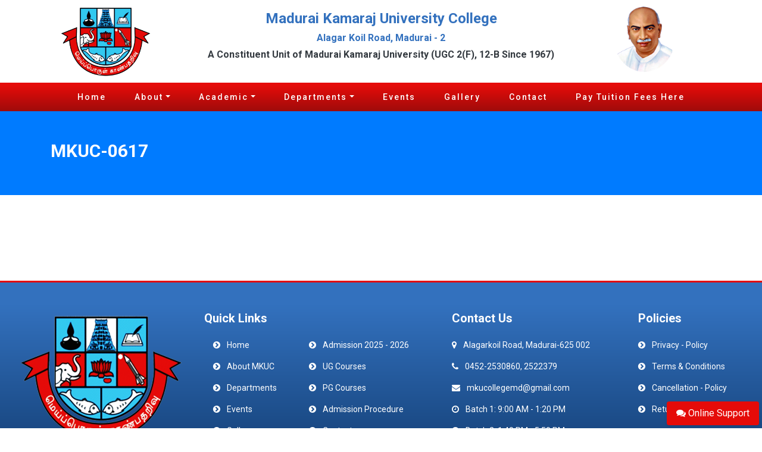

--- FILE ---
content_type: text/html; charset=UTF-8
request_url: https://www.mkucollegemdu2.org/application/mkuc-0617/
body_size: 9064
content:
<!DOCTYPE html>
<html lang="en">

<head>
    <meta charset="UTF-8">
    <meta name="viewport" content="width=device-width, initial-scale=1.0">
    <meta http-equiv="X-UA-Compatible" content="ie=edge">
    <title>
          MKUC-0617 | Madurai Kamaraj University College    </title>

    <link href="https://www.mkucollegemdu2.org/wp-content/themes/mku-college/images/favicon.png" rel="icon" type="image/png" />
    <link href="https://www.mkucollegemdu2.org/wp-content/themes/mku-college/images/favicon.png" rel="apple-touch-icon" type="image/png" />

    <link href="https://fonts.googleapis.com/css2?family=Mukta+Malar&display=swap" rel="stylesheet"> 
    <link href="https://fonts.googleapis.com/css2?family=Kavivanar&family=Mukta+Malar&display=swap" rel="stylesheet"> 
    
    <link href="https://fonts.googleapis.com/css2?family=Roboto:wght@400;500;700&display=swap" rel="stylesheet">
    <link rel="stylesheet" href="https://stackpath.bootstrapcdn.com/bootstrap/4.1.3/css/bootstrap.min.css"
        integrity="sha384-MCw98/SFnGE8fJT3GXwEOngsV7Zt27NXFoaoApmYm81iuXoPkFOJwJ8ERdknLPMO" crossorigin="anonymous">
    <link href="https://stackpath.bootstrapcdn.com/font-awesome/4.7.0/css/font-awesome.min.css" rel="stylesheet"
        integrity="sha384-wvfXpqpZZVQGK6TAh5PVlGOfQNHSoD2xbE+QkPxCAFlNEevoEH3Sl0sibVcOQVnN" crossorigin="anonymous">
    <link href="https://www.mkucollegemdu2.org/wp-content/themes/mku-college/style.css" rel="stylesheet" type="text/css" />
    <meta name='robots' content='max-image-preview:large' />
<script type="text/javascript">
/* <![CDATA[ */
window._wpemojiSettings = {"baseUrl":"https:\/\/s.w.org\/images\/core\/emoji\/15.0.3\/72x72\/","ext":".png","svgUrl":"https:\/\/s.w.org\/images\/core\/emoji\/15.0.3\/svg\/","svgExt":".svg","source":{"concatemoji":"https:\/\/www.mkucollegemdu2.org\/wp-includes\/js\/wp-emoji-release.min.js?ver=6.5.7"}};
/*! This file is auto-generated */
!function(i,n){var o,s,e;function c(e){try{var t={supportTests:e,timestamp:(new Date).valueOf()};sessionStorage.setItem(o,JSON.stringify(t))}catch(e){}}function p(e,t,n){e.clearRect(0,0,e.canvas.width,e.canvas.height),e.fillText(t,0,0);var t=new Uint32Array(e.getImageData(0,0,e.canvas.width,e.canvas.height).data),r=(e.clearRect(0,0,e.canvas.width,e.canvas.height),e.fillText(n,0,0),new Uint32Array(e.getImageData(0,0,e.canvas.width,e.canvas.height).data));return t.every(function(e,t){return e===r[t]})}function u(e,t,n){switch(t){case"flag":return n(e,"\ud83c\udff3\ufe0f\u200d\u26a7\ufe0f","\ud83c\udff3\ufe0f\u200b\u26a7\ufe0f")?!1:!n(e,"\ud83c\uddfa\ud83c\uddf3","\ud83c\uddfa\u200b\ud83c\uddf3")&&!n(e,"\ud83c\udff4\udb40\udc67\udb40\udc62\udb40\udc65\udb40\udc6e\udb40\udc67\udb40\udc7f","\ud83c\udff4\u200b\udb40\udc67\u200b\udb40\udc62\u200b\udb40\udc65\u200b\udb40\udc6e\u200b\udb40\udc67\u200b\udb40\udc7f");case"emoji":return!n(e,"\ud83d\udc26\u200d\u2b1b","\ud83d\udc26\u200b\u2b1b")}return!1}function f(e,t,n){var r="undefined"!=typeof WorkerGlobalScope&&self instanceof WorkerGlobalScope?new OffscreenCanvas(300,150):i.createElement("canvas"),a=r.getContext("2d",{willReadFrequently:!0}),o=(a.textBaseline="top",a.font="600 32px Arial",{});return e.forEach(function(e){o[e]=t(a,e,n)}),o}function t(e){var t=i.createElement("script");t.src=e,t.defer=!0,i.head.appendChild(t)}"undefined"!=typeof Promise&&(o="wpEmojiSettingsSupports",s=["flag","emoji"],n.supports={everything:!0,everythingExceptFlag:!0},e=new Promise(function(e){i.addEventListener("DOMContentLoaded",e,{once:!0})}),new Promise(function(t){var n=function(){try{var e=JSON.parse(sessionStorage.getItem(o));if("object"==typeof e&&"number"==typeof e.timestamp&&(new Date).valueOf()<e.timestamp+604800&&"object"==typeof e.supportTests)return e.supportTests}catch(e){}return null}();if(!n){if("undefined"!=typeof Worker&&"undefined"!=typeof OffscreenCanvas&&"undefined"!=typeof URL&&URL.createObjectURL&&"undefined"!=typeof Blob)try{var e="postMessage("+f.toString()+"("+[JSON.stringify(s),u.toString(),p.toString()].join(",")+"));",r=new Blob([e],{type:"text/javascript"}),a=new Worker(URL.createObjectURL(r),{name:"wpTestEmojiSupports"});return void(a.onmessage=function(e){c(n=e.data),a.terminate(),t(n)})}catch(e){}c(n=f(s,u,p))}t(n)}).then(function(e){for(var t in e)n.supports[t]=e[t],n.supports.everything=n.supports.everything&&n.supports[t],"flag"!==t&&(n.supports.everythingExceptFlag=n.supports.everythingExceptFlag&&n.supports[t]);n.supports.everythingExceptFlag=n.supports.everythingExceptFlag&&!n.supports.flag,n.DOMReady=!1,n.readyCallback=function(){n.DOMReady=!0}}).then(function(){return e}).then(function(){var e;n.supports.everything||(n.readyCallback(),(e=n.source||{}).concatemoji?t(e.concatemoji):e.wpemoji&&e.twemoji&&(t(e.twemoji),t(e.wpemoji)))}))}((window,document),window._wpemojiSettings);
/* ]]> */
</script>
<style id='wp-emoji-styles-inline-css' type='text/css'>

	img.wp-smiley, img.emoji {
		display: inline !important;
		border: none !important;
		box-shadow: none !important;
		height: 1em !important;
		width: 1em !important;
		margin: 0 0.07em !important;
		vertical-align: -0.1em !important;
		background: none !important;
		padding: 0 !important;
	}
</style>
<link rel='stylesheet' id='wp-block-library-css' href='https://www.mkucollegemdu2.org/wp-includes/css/dist/block-library/style.min.css?ver=6.5.7' type='text/css' media='all' />
<style id='classic-theme-styles-inline-css' type='text/css'>
/*! This file is auto-generated */
.wp-block-button__link{color:#fff;background-color:#32373c;border-radius:9999px;box-shadow:none;text-decoration:none;padding:calc(.667em + 2px) calc(1.333em + 2px);font-size:1.125em}.wp-block-file__button{background:#32373c;color:#fff;text-decoration:none}
</style>
<style id='global-styles-inline-css' type='text/css'>
body{--wp--preset--color--black: #000000;--wp--preset--color--cyan-bluish-gray: #abb8c3;--wp--preset--color--white: #ffffff;--wp--preset--color--pale-pink: #f78da7;--wp--preset--color--vivid-red: #cf2e2e;--wp--preset--color--luminous-vivid-orange: #ff6900;--wp--preset--color--luminous-vivid-amber: #fcb900;--wp--preset--color--light-green-cyan: #7bdcb5;--wp--preset--color--vivid-green-cyan: #00d084;--wp--preset--color--pale-cyan-blue: #8ed1fc;--wp--preset--color--vivid-cyan-blue: #0693e3;--wp--preset--color--vivid-purple: #9b51e0;--wp--preset--gradient--vivid-cyan-blue-to-vivid-purple: linear-gradient(135deg,rgba(6,147,227,1) 0%,rgb(155,81,224) 100%);--wp--preset--gradient--light-green-cyan-to-vivid-green-cyan: linear-gradient(135deg,rgb(122,220,180) 0%,rgb(0,208,130) 100%);--wp--preset--gradient--luminous-vivid-amber-to-luminous-vivid-orange: linear-gradient(135deg,rgba(252,185,0,1) 0%,rgba(255,105,0,1) 100%);--wp--preset--gradient--luminous-vivid-orange-to-vivid-red: linear-gradient(135deg,rgba(255,105,0,1) 0%,rgb(207,46,46) 100%);--wp--preset--gradient--very-light-gray-to-cyan-bluish-gray: linear-gradient(135deg,rgb(238,238,238) 0%,rgb(169,184,195) 100%);--wp--preset--gradient--cool-to-warm-spectrum: linear-gradient(135deg,rgb(74,234,220) 0%,rgb(151,120,209) 20%,rgb(207,42,186) 40%,rgb(238,44,130) 60%,rgb(251,105,98) 80%,rgb(254,248,76) 100%);--wp--preset--gradient--blush-light-purple: linear-gradient(135deg,rgb(255,206,236) 0%,rgb(152,150,240) 100%);--wp--preset--gradient--blush-bordeaux: linear-gradient(135deg,rgb(254,205,165) 0%,rgb(254,45,45) 50%,rgb(107,0,62) 100%);--wp--preset--gradient--luminous-dusk: linear-gradient(135deg,rgb(255,203,112) 0%,rgb(199,81,192) 50%,rgb(65,88,208) 100%);--wp--preset--gradient--pale-ocean: linear-gradient(135deg,rgb(255,245,203) 0%,rgb(182,227,212) 50%,rgb(51,167,181) 100%);--wp--preset--gradient--electric-grass: linear-gradient(135deg,rgb(202,248,128) 0%,rgb(113,206,126) 100%);--wp--preset--gradient--midnight: linear-gradient(135deg,rgb(2,3,129) 0%,rgb(40,116,252) 100%);--wp--preset--font-size--small: 13px;--wp--preset--font-size--medium: 20px;--wp--preset--font-size--large: 36px;--wp--preset--font-size--x-large: 42px;--wp--preset--spacing--20: 0.44rem;--wp--preset--spacing--30: 0.67rem;--wp--preset--spacing--40: 1rem;--wp--preset--spacing--50: 1.5rem;--wp--preset--spacing--60: 2.25rem;--wp--preset--spacing--70: 3.38rem;--wp--preset--spacing--80: 5.06rem;--wp--preset--shadow--natural: 6px 6px 9px rgba(0, 0, 0, 0.2);--wp--preset--shadow--deep: 12px 12px 50px rgba(0, 0, 0, 0.4);--wp--preset--shadow--sharp: 6px 6px 0px rgba(0, 0, 0, 0.2);--wp--preset--shadow--outlined: 6px 6px 0px -3px rgba(255, 255, 255, 1), 6px 6px rgba(0, 0, 0, 1);--wp--preset--shadow--crisp: 6px 6px 0px rgba(0, 0, 0, 1);}:where(.is-layout-flex){gap: 0.5em;}:where(.is-layout-grid){gap: 0.5em;}body .is-layout-flex{display: flex;}body .is-layout-flex{flex-wrap: wrap;align-items: center;}body .is-layout-flex > *{margin: 0;}body .is-layout-grid{display: grid;}body .is-layout-grid > *{margin: 0;}:where(.wp-block-columns.is-layout-flex){gap: 2em;}:where(.wp-block-columns.is-layout-grid){gap: 2em;}:where(.wp-block-post-template.is-layout-flex){gap: 1.25em;}:where(.wp-block-post-template.is-layout-grid){gap: 1.25em;}.has-black-color{color: var(--wp--preset--color--black) !important;}.has-cyan-bluish-gray-color{color: var(--wp--preset--color--cyan-bluish-gray) !important;}.has-white-color{color: var(--wp--preset--color--white) !important;}.has-pale-pink-color{color: var(--wp--preset--color--pale-pink) !important;}.has-vivid-red-color{color: var(--wp--preset--color--vivid-red) !important;}.has-luminous-vivid-orange-color{color: var(--wp--preset--color--luminous-vivid-orange) !important;}.has-luminous-vivid-amber-color{color: var(--wp--preset--color--luminous-vivid-amber) !important;}.has-light-green-cyan-color{color: var(--wp--preset--color--light-green-cyan) !important;}.has-vivid-green-cyan-color{color: var(--wp--preset--color--vivid-green-cyan) !important;}.has-pale-cyan-blue-color{color: var(--wp--preset--color--pale-cyan-blue) !important;}.has-vivid-cyan-blue-color{color: var(--wp--preset--color--vivid-cyan-blue) !important;}.has-vivid-purple-color{color: var(--wp--preset--color--vivid-purple) !important;}.has-black-background-color{background-color: var(--wp--preset--color--black) !important;}.has-cyan-bluish-gray-background-color{background-color: var(--wp--preset--color--cyan-bluish-gray) !important;}.has-white-background-color{background-color: var(--wp--preset--color--white) !important;}.has-pale-pink-background-color{background-color: var(--wp--preset--color--pale-pink) !important;}.has-vivid-red-background-color{background-color: var(--wp--preset--color--vivid-red) !important;}.has-luminous-vivid-orange-background-color{background-color: var(--wp--preset--color--luminous-vivid-orange) !important;}.has-luminous-vivid-amber-background-color{background-color: var(--wp--preset--color--luminous-vivid-amber) !important;}.has-light-green-cyan-background-color{background-color: var(--wp--preset--color--light-green-cyan) !important;}.has-vivid-green-cyan-background-color{background-color: var(--wp--preset--color--vivid-green-cyan) !important;}.has-pale-cyan-blue-background-color{background-color: var(--wp--preset--color--pale-cyan-blue) !important;}.has-vivid-cyan-blue-background-color{background-color: var(--wp--preset--color--vivid-cyan-blue) !important;}.has-vivid-purple-background-color{background-color: var(--wp--preset--color--vivid-purple) !important;}.has-black-border-color{border-color: var(--wp--preset--color--black) !important;}.has-cyan-bluish-gray-border-color{border-color: var(--wp--preset--color--cyan-bluish-gray) !important;}.has-white-border-color{border-color: var(--wp--preset--color--white) !important;}.has-pale-pink-border-color{border-color: var(--wp--preset--color--pale-pink) !important;}.has-vivid-red-border-color{border-color: var(--wp--preset--color--vivid-red) !important;}.has-luminous-vivid-orange-border-color{border-color: var(--wp--preset--color--luminous-vivid-orange) !important;}.has-luminous-vivid-amber-border-color{border-color: var(--wp--preset--color--luminous-vivid-amber) !important;}.has-light-green-cyan-border-color{border-color: var(--wp--preset--color--light-green-cyan) !important;}.has-vivid-green-cyan-border-color{border-color: var(--wp--preset--color--vivid-green-cyan) !important;}.has-pale-cyan-blue-border-color{border-color: var(--wp--preset--color--pale-cyan-blue) !important;}.has-vivid-cyan-blue-border-color{border-color: var(--wp--preset--color--vivid-cyan-blue) !important;}.has-vivid-purple-border-color{border-color: var(--wp--preset--color--vivid-purple) !important;}.has-vivid-cyan-blue-to-vivid-purple-gradient-background{background: var(--wp--preset--gradient--vivid-cyan-blue-to-vivid-purple) !important;}.has-light-green-cyan-to-vivid-green-cyan-gradient-background{background: var(--wp--preset--gradient--light-green-cyan-to-vivid-green-cyan) !important;}.has-luminous-vivid-amber-to-luminous-vivid-orange-gradient-background{background: var(--wp--preset--gradient--luminous-vivid-amber-to-luminous-vivid-orange) !important;}.has-luminous-vivid-orange-to-vivid-red-gradient-background{background: var(--wp--preset--gradient--luminous-vivid-orange-to-vivid-red) !important;}.has-very-light-gray-to-cyan-bluish-gray-gradient-background{background: var(--wp--preset--gradient--very-light-gray-to-cyan-bluish-gray) !important;}.has-cool-to-warm-spectrum-gradient-background{background: var(--wp--preset--gradient--cool-to-warm-spectrum) !important;}.has-blush-light-purple-gradient-background{background: var(--wp--preset--gradient--blush-light-purple) !important;}.has-blush-bordeaux-gradient-background{background: var(--wp--preset--gradient--blush-bordeaux) !important;}.has-luminous-dusk-gradient-background{background: var(--wp--preset--gradient--luminous-dusk) !important;}.has-pale-ocean-gradient-background{background: var(--wp--preset--gradient--pale-ocean) !important;}.has-electric-grass-gradient-background{background: var(--wp--preset--gradient--electric-grass) !important;}.has-midnight-gradient-background{background: var(--wp--preset--gradient--midnight) !important;}.has-small-font-size{font-size: var(--wp--preset--font-size--small) !important;}.has-medium-font-size{font-size: var(--wp--preset--font-size--medium) !important;}.has-large-font-size{font-size: var(--wp--preset--font-size--large) !important;}.has-x-large-font-size{font-size: var(--wp--preset--font-size--x-large) !important;}
.wp-block-navigation a:where(:not(.wp-element-button)){color: inherit;}
:where(.wp-block-post-template.is-layout-flex){gap: 1.25em;}:where(.wp-block-post-template.is-layout-grid){gap: 1.25em;}
:where(.wp-block-columns.is-layout-flex){gap: 2em;}:where(.wp-block-columns.is-layout-grid){gap: 2em;}
.wp-block-pullquote{font-size: 1.5em;line-height: 1.6;}
</style>
<link rel="https://api.w.org/" href="https://www.mkucollegemdu2.org/wp-json/" /><link rel="EditURI" type="application/rsd+xml" title="RSD" href="https://www.mkucollegemdu2.org/xmlrpc.php?rsd" />
<meta name="generator" content="WordPress 6.5.7" />
<link rel="canonical" href="https://www.mkucollegemdu2.org/application/mkuc-0617/" />
<link rel='shortlink' href='https://www.mkucollegemdu2.org/?p=163753' />
<link rel="alternate" type="application/json+oembed" href="https://www.mkucollegemdu2.org/wp-json/oembed/1.0/embed?url=https%3A%2F%2Fwww.mkucollegemdu2.org%2Fapplication%2Fmkuc-0617%2F" />
<link rel="alternate" type="text/xml+oembed" href="https://www.mkucollegemdu2.org/wp-json/oembed/1.0/embed?url=https%3A%2F%2Fwww.mkucollegemdu2.org%2Fapplication%2Fmkuc-0617%2F&#038;format=xml" />
</head>

<body>
    <header class="bg-white shadow-sm">
        <div class="container py-2">
            <div class="row">
                <div class="col-sm-2 col-6">
                    <img src="https://www.mkucollegemdu2.org/wp-content/themes/mku-college/images/mku-college-logo.png" alt="Madurai Kamaraj University Logo" class="img-fluid">
                </div>
                <div class="col-sm-8 order-2 order-sm-1">
                    <h3 class="text-center mt-2">Madurai Kamaraj University College</h3>
                    <h5 class="text-center">Alagar Koil Road, Madurai - 2</h5>
                    <h5 class="text-center text-dark">A Constituent Unit of Madurai Kamaraj University (UGC 2(F), 12-B
                        Since 1967)</h5>
                </div>
                <div class="col-sm-2 col-6 order-1 order-sm-2">
                    <img src="https://www.mkucollegemdu2.org/wp-content/themes/mku-college/images/kamarajar.png" alt="" class="img-fluid w-75 mx-auto">
                </div>
            </div>
        </div>
        <div class="w-100 bg-mku-gradient1">
            <nav class="navbar navbar-expand-lg">
                        <button class="navbar-toggler text-white mx-auto" type="button" data-toggle="collapse" data-target="#mainMenu">
                            <span class="fa fa-bars"></span> Menu
                        </button>
                        <div id="mainMenu" class="collapse navbar-collapse"><ul id="menu-header-menu" class="navbar-nav mx-auto"><li itemscope="itemscope" itemtype="https://www.schema.org/SiteNavigationElement" id="menu-item-6" class="menu-item menu-item-type-custom menu-item-object-custom menu-item-home menu-item-6 nav-item"><a title="Home" href="https://www.mkucollegemdu2.org" class="nav-link">Home</a></li>
<li itemscope="itemscope" itemtype="https://www.schema.org/SiteNavigationElement" id="menu-item-7775" class="menu-item menu-item-type-post_type menu-item-object-page menu-item-has-children dropdown menu-item-7775 nav-item"><a title="About" href="#" data-toggle="dropdown" aria-haspopup="true" aria-expanded="false" class="dropdown-toggle nav-link" id="menu-item-dropdown-7775">About</a>
<ul class="dropdown-menu" aria-labelledby="menu-item-dropdown-7775" role="menu">
	<li itemscope="itemscope" itemtype="https://www.schema.org/SiteNavigationElement" id="menu-item-7777" class="menu-item menu-item-type-post_type menu-item-object-page menu-item-7777 nav-item"><a title="College Profile" href="https://www.mkucollegemdu2.org/college-profile/" class="dropdown-item">College Profile</a></li>
	<li itemscope="itemscope" itemtype="https://www.schema.org/SiteNavigationElement" id="menu-item-7776" class="menu-item menu-item-type-post_type menu-item-object-page menu-item-7776 nav-item"><a title="Principal Desk" href="https://www.mkucollegemdu2.org/principal-desk/" class="dropdown-item">Principal Desk</a></li>
</ul>
</li>
<li itemscope="itemscope" itemtype="https://www.schema.org/SiteNavigationElement" id="menu-item-7773" class="menu-item menu-item-type-post_type menu-item-object-page menu-item-has-children dropdown menu-item-7773 nav-item"><a title="Academic" href="#" data-toggle="dropdown" aria-haspopup="true" aria-expanded="false" class="dropdown-toggle nav-link" id="menu-item-dropdown-7773">Academic</a>
<ul class="dropdown-menu" aria-labelledby="menu-item-dropdown-7773" role="menu">
	<li itemscope="itemscope" itemtype="https://www.schema.org/SiteNavigationElement" id="menu-item-122068" class="menu-item menu-item-type-post_type menu-item-object-page menu-item-122068 nav-item"><a title="Online Application" href="https://www.mkucollegemdu2.org/online-application/" class="dropdown-item">Online Application</a></li>
	<li itemscope="itemscope" itemtype="https://www.schema.org/SiteNavigationElement" id="menu-item-7782" class="menu-item menu-item-type-post_type menu-item-object-page dropdown menu-item-7782 nav-item"><a title="Under Graduate Courses" href="https://www.mkucollegemdu2.org/under-graduate-courses/" class="dropdown-item">Under Graduate Courses</a></li>
	<li itemscope="itemscope" itemtype="https://www.schema.org/SiteNavigationElement" id="menu-item-7783" class="menu-item menu-item-type-post_type menu-item-object-page menu-item-7783 nav-item"><a title="Post Graduate Courses" href="https://www.mkucollegemdu2.org/post-graduate-courses/" class="dropdown-item">Post Graduate Courses</a></li>
	<li itemscope="itemscope" itemtype="https://www.schema.org/SiteNavigationElement" id="menu-item-7779" class="menu-item menu-item-type-post_type menu-item-object-page menu-item-7779 nav-item"><a title="Admission" href="https://www.mkucollegemdu2.org/admission/" class="dropdown-item">Admission</a></li>
	<li itemscope="itemscope" itemtype="https://www.schema.org/SiteNavigationElement" id="menu-item-7778" class="menu-item menu-item-type-post_type menu-item-object-page menu-item-7778 nav-item"><a title="Eligibility" href="https://www.mkucollegemdu2.org/eligibility/" class="dropdown-item">Eligibility</a></li>
	<li itemscope="itemscope" itemtype="https://www.schema.org/SiteNavigationElement" id="menu-item-117419" class="menu-item menu-item-type-post_type menu-item-object-page menu-item-117419 nav-item"><a title="Fee Structure" href="https://www.mkucollegemdu2.org/fee-details/" class="dropdown-item">Fee Structure</a></li>
</ul>
</li>
<li itemscope="itemscope" itemtype="https://www.schema.org/SiteNavigationElement" id="menu-item-7772" class="menu-item menu-item-type-post_type menu-item-object-page menu-item-has-children dropdown menu-item-7772 nav-item"><a title="Departments" href="#" data-toggle="dropdown" aria-haspopup="true" aria-expanded="false" class="dropdown-toggle nav-link" id="menu-item-dropdown-7772">Departments</a>
<ul class="dropdown-menu" aria-labelledby="menu-item-dropdown-7772" role="menu">
	<li itemscope="itemscope" itemtype="https://www.schema.org/SiteNavigationElement" id="menu-item-7784" class="menu-item menu-item-type-post_type menu-item-object-page menu-item-7784 nav-item"><a title="Department of Tamil" href="https://www.mkucollegemdu2.org/department-of-tamil/" class="dropdown-item">Department of Tamil</a></li>
	<li itemscope="itemscope" itemtype="https://www.schema.org/SiteNavigationElement" id="menu-item-7785" class="menu-item menu-item-type-post_type menu-item-object-page menu-item-7785 nav-item"><a title="Department of English" href="https://www.mkucollegemdu2.org/department-of-english/" class="dropdown-item">Department of English</a></li>
	<li itemscope="itemscope" itemtype="https://www.schema.org/SiteNavigationElement" id="menu-item-7786" class="menu-item menu-item-type-post_type menu-item-object-page menu-item-7786 nav-item"><a title="Department of Economics" href="https://www.mkucollegemdu2.org/department-of-economics/" class="dropdown-item">Department of Economics</a></li>
	<li itemscope="itemscope" itemtype="https://www.schema.org/SiteNavigationElement" id="menu-item-7787" class="menu-item menu-item-type-post_type menu-item-object-page menu-item-7787 nav-item"><a title="Department of Business Administration" href="https://www.mkucollegemdu2.org/department-of-business-administration/" class="dropdown-item">Department of Business Administration</a></li>
	<li itemscope="itemscope" itemtype="https://www.schema.org/SiteNavigationElement" id="menu-item-7788" class="menu-item menu-item-type-post_type menu-item-object-page menu-item-7788 nav-item"><a title="Department of Commerce" href="https://www.mkucollegemdu2.org/department-of-commerce/" class="dropdown-item">Department of Commerce</a></li>
	<li itemscope="itemscope" itemtype="https://www.schema.org/SiteNavigationElement" id="menu-item-7789" class="menu-item menu-item-type-post_type menu-item-object-page menu-item-7789 nav-item"><a title="Department of Commerce with Computer Applications" href="https://www.mkucollegemdu2.org/department-of-commerce-2/" class="dropdown-item">Department of Commerce with Computer Applications</a></li>
	<li itemscope="itemscope" itemtype="https://www.schema.org/SiteNavigationElement" id="menu-item-7790" class="menu-item menu-item-type-post_type menu-item-object-page menu-item-7790 nav-item"><a title="Department of Mathematics" href="https://www.mkucollegemdu2.org/department-of-mathematics/" class="dropdown-item">Department of Mathematics</a></li>
	<li itemscope="itemscope" itemtype="https://www.schema.org/SiteNavigationElement" id="menu-item-7791" class="menu-item menu-item-type-post_type menu-item-object-page menu-item-7791 nav-item"><a title="Department of Physics" href="https://www.mkucollegemdu2.org/department-of-physics/" class="dropdown-item">Department of Physics</a></li>
	<li itemscope="itemscope" itemtype="https://www.schema.org/SiteNavigationElement" id="menu-item-7792" class="menu-item menu-item-type-post_type menu-item-object-page menu-item-7792 nav-item"><a title="Department of Computer Science" href="https://www.mkucollegemdu2.org/department-of-computer-science/" class="dropdown-item">Department of Computer Science</a></li>
	<li itemscope="itemscope" itemtype="https://www.schema.org/SiteNavigationElement" id="menu-item-7793" class="menu-item menu-item-type-post_type menu-item-object-page menu-item-7793 nav-item"><a title="Department of Hotel Management" href="https://www.mkucollegemdu2.org/department-of-hotel-management/" class="dropdown-item">Department of Hotel Management</a></li>
	<li itemscope="itemscope" itemtype="https://www.schema.org/SiteNavigationElement" id="menu-item-7794" class="menu-item menu-item-type-post_type menu-item-object-page menu-item-7794 nav-item"><a title="Department of Tourism Management" href="https://www.mkucollegemdu2.org/department-of-tourism-management/" class="dropdown-item">Department of Tourism Management</a></li>
	<li itemscope="itemscope" itemtype="https://www.schema.org/SiteNavigationElement" id="menu-item-7795" class="menu-item menu-item-type-post_type menu-item-object-page menu-item-7795 nav-item"><a title="Department of MBA" href="https://www.mkucollegemdu2.org/department-of-mba/" class="dropdown-item">Department of MBA</a></li>
	<li itemscope="itemscope" itemtype="https://www.schema.org/SiteNavigationElement" id="menu-item-7796" class="menu-item menu-item-type-post_type menu-item-object-page menu-item-7796 nav-item"><a title="Department of Physical Education" href="https://www.mkucollegemdu2.org/department-of-physical-education/" class="dropdown-item">Department of Physical Education</a></li>
</ul>
</li>
<li itemscope="itemscope" itemtype="https://www.schema.org/SiteNavigationElement" id="menu-item-7771" class="menu-item menu-item-type-post_type menu-item-object-page menu-item-7771 nav-item"><a title="Events" href="https://www.mkucollegemdu2.org/events/" class="nav-link">Events</a></li>
<li itemscope="itemscope" itemtype="https://www.schema.org/SiteNavigationElement" id="menu-item-7770" class="menu-item menu-item-type-post_type menu-item-object-page menu-item-7770 nav-item"><a title="Gallery" href="https://www.mkucollegemdu2.org/gallery/" class="nav-link">Gallery</a></li>
<li itemscope="itemscope" itemtype="https://www.schema.org/SiteNavigationElement" id="menu-item-7769" class="menu-item menu-item-type-post_type menu-item-object-page menu-item-7769 nav-item"><a title="Contact" href="https://www.mkucollegemdu2.org/contact/" class="nav-link">Contact</a></li>
<li itemscope="itemscope" itemtype="https://www.schema.org/SiteNavigationElement" id="menu-item-294508" class="menu-item menu-item-type-custom menu-item-object-custom menu-item-294508 nav-item"><a title="Pay Tuition Fees Here" href="https://uniqcampus.in/" class="nav-link">Pay Tuition Fees Here</a></li>
</ul></div>            </nav>
        </div>
    </header>    <div class="w-100 bg-primary">
        <div class="container py-5">
            <h1 class="text-white">MKUC-0617</h1>
        </div>
    </div>

    <div class="container py-5">
            </div>
<footer class="bg-mku-gradient py-5 mt-5">
    <div class="container-fluid">
        <div class="row">
            <div class="col-sm-3 d-none d-sm-block">
                <img src="https://www.mkucollegemdu2.org/wp-content/themes/mku-college/images/mku-college-logo.png" alt=""
                    class="img-fluid">
            </div>

            <div class="col-sm-4">
                <h4 class="text-white mb-4">Quick Links</h4>
                <div class="row">
                    <div class="col-sm-5">
                        <ul class="fa-ul ml-0">
                            <li class="text-white">
                                <i class="fa fa-chevron-circle-right mr-2"></i>
                                <a href="https://www.mkucollegemdu2.org/" class="text-white">Home</a>
                            </li>
                            <li class="text-white">
                                <i class="fa fa-chevron-circle-right mr-2"></i>
                                <a href="https://www.mkucollegemdu2.org/college-profile/" class="text-white">About MKUC</a>
                            </li>
                            <li class="text-white">
                                <i class="fa fa-chevron-circle-right mr-2"></i>
                                <a href="https://www.mkucollegemdu2.org/departments/" class="text-white">Departments</a>
                            </li>
                            <li class="text-white">
                                <i class="fa fa-chevron-circle-right mr-2"></i>
                                <a href="https://www.mkucollegemdu2.org/events/" class="text-white">Events</a>
                            </li>
                            <li class="text-white">
                                <i class="fa fa-chevron-circle-right mr-2"></i>
                                <a href="https://www.mkucollegemdu2.org/gallery/" class="text-white">Gallery</a>
                            </li>
                        </ul>
                    </div>
                    <div class="col-sm-7">
                        <ul class="fa-ul ml-0">
                            <li class="text-white">
                                <i class="fa fa-chevron-circle-right mr-2"></i>
                                <a href="https://www.mkucollegemdu2.org/online-application/" class="text-white">Admission
                                    2025 - 2026</a>
                            </li>
                            <li class="text-white">
                                <i class="fa fa-chevron-circle-right mr-2"></i>
                                <a href="https://www.mkucollegemdu2.org/under-graduate-courses/" class="text-white">UG
                                    Courses</a>
                            </li>
                            <li class="text-white">
                                <i class="fa fa-chevron-circle-right mr-2"></i>
                                <a href="https://www.mkucollegemdu2.org/post-graduate-courses/" class="text-white">PG
                                    Courses</a>
                            </li>
                            <li class="text-white">
                                <i class="fa fa-chevron-circle-right mr-2"></i>
                                <a href="https://www.mkucollegemdu2.org/admission/" class="text-white">Admission
                                    Procedure</a>
                            </li>
                            <li class="text-white">
                                <i class="fa fa-chevron-circle-right mr-2"></i>
                                <a href="https://www.mkucollegemdu2.org/contact/" class="text-white">Contact</a>
                            </li>
                        </ul>
                    </div>
                </div>

            </div> 			
            <div class="col-sm-3">
                <h4 class="text-white mb-4">Contact Us</h4>
                <ul class="fa-ul ml-0">
                    <li class="text-white">
                        <i class="fa fa-map-marker mr-2"></i>
                        Alagarkoil Road, Madurai-625 002
                    </li>
                    <li class="text-white">
                        <i class="fa fa-phone mr-2"></i>
                        0452-2530860, 2522379
                    </li>
                    <li class="text-white">
                        <i class="fa fa-envelope mr-2"></i>
                        mkucollegemd@gmail.com
                    </li>
                    <li class="text-white">
                        <i class="fa fa-clock-o mr-2"></i>
                        Batch 1: 9:00 AM - 1:20 PM
                    </li>
                    <li class="text-white">
                        <i class="fa fa-clock-o mr-2"></i>
                        Batch 2: 1:40 PM - 5:50 PM
                    </li>
                </ul>
            </div>
			<div class="col-sm-2">
				<h4 class="text-white mb-4">Policies</h4>
				<ul class="fa-ul ml-0">
                     <li class="text-white">
                                <i class="fa fa-chevron-circle-right mr-2"></i>
                                <a href="https://www.mkucollegemdu2.org/privacy-policy" class="text-white">Privacy - Policy</a>
                            </li>
                            <li class="text-white">
                                <i class="fa fa-chevron-circle-right mr-2"></i>
                                <a href="https://www.mkucollegemdu2.org/terms-conditions" class="text-white">Terms & Conditions</a>
                            </li>
                            <li class="text-white">
                                <i class="fa fa-chevron-circle-right mr-2"></i>
                                <a href="https://www.mkucollegemdu2.org/cancellation-policy" class="text-white">Cancellation - Policy</a>
                            </li>
                            <li class="text-white">
                                <i class="fa fa-chevron-circle-right mr-2"></i>
                                <a href="https://www.mkucollegemdu2.org/return-refund-policy" class="text-white">Return & Refund Policy</a>
                            </li>
                </ul>
			</div>
        </div>
        <p class="text-white text-center mt-3 small">&copy; 2026 Madurai Kamaraj University College, Madurai. All
            Rights
            reserved.</p>
    </div>
</footer>

<a href="javascript:void(Tawk_API.toggle())" class="py-2 px-3 rounded bg-mku text-white shadow-sm chat-with-us"><i
        class="fa fa-comments"></i> Online Support</a>

<script src="https://ajax.googleapis.com/ajax/libs/jquery/3.3.1/jquery.min.js"></script>
<script src="https://stackpath.bootstrapcdn.com/bootstrap/4.1.3/js/bootstrap.min.js"
    integrity="sha384-ChfqqxuZUCnJSK3+MXmPNIyE6ZbWh2IMqE241rYiqJxyMiZ6OW/JmZQ5stwEULTy" crossorigin="anonymous">
</script>

<script src="https://www.mkucollegemdu2.org/wp-content/themes/mku-college/bootstrap-datepicker.min.js"></script>
<script src="https://www.mkucollegemdu2.org/wp-content/themes/mku-college/jquery.autocomplete.js"></script>
<link href="https://www.mkucollegemdu2.org/wp-content/themes/mku-college/bootstrap-datepicker.min.css" rel="stylesheet">

<script type="text/javascript">
$(document).ready(function() {
    $("div[class*='card-mku']").hover(function() {
        $(this).removeClass("shadow-sm").addClass("shadow");
    }, function() {
        $(this).addClass("shadow-sm").removeClass("shadow");
    });

    $("#tid").val(new Date().getTime());

    $(".razorpay-payment-button").addClass("btn btn-success mt-2 mt-sm-0");

    $("input[type=text]").keyup(function() {
        $(this).val($(this).val().toUpperCase());
    });

    $(".number-only").inputFilter(function(value) {
        return /^\d*\.?\d*$/.test(value); // Allow digits only, using a RegExp
    });

    $('#student_dob').datepicker({
        startDate: "01/06/1980",
        format: "dd/mm/yyyy",
        autoclose: true
    }).on('changeDate', function(e) {
        dob = new Date(e.date);
        var today = new Date();
        var age = Math.floor((today - dob) / (365.25 * 24 * 60 * 60 * 1000));
        console.log(age);
    });

    $('#lecturer_dob').datepicker({
        format: "dd/mm/yyyy",
        autoclose: true
    }).on('changeDate', function(e) {
        dob = new Date(e.date);
        var today = new Date();
        var age = Math.floor((today - dob) / (365.25 * 24 * 60 * 60 * 1000));
        console.log(age);
        $('#lecturer_age').val(age);
    });
    $('.exp-date').datepicker({
        format: "dd/mm/yyyy",
        autoclose: true
    });

    $('#login_dob').datepicker({
        format: "dd/mm/yyyy",
        autoclose: true
    });
    /* $('#reg_student_dob').datepicker({
         startDate: "01/07/1995",
         format: "dd/mm/yyyy",
         autoclose: true
     });*/

    
    $('#same_for_both').click(function() {
        if (this.checked) {
            $("#communication_doorno").val($("#permanet_doorno").val());
            $("#communication_area").val($("#permanet_area").val());
            $("#communication_city").val($("#permanet_city").val());
            $("#communication_district").val($("#permanet_district").val());
            $("#communication_state").val($("#permanet_state").val());
            $("#communication_pincode").val($("#permanet_pincode").val());

            $("#communication_doorno").prop("readonly", true);
            $("#communication_area").prop("readonly", true);
            $("#communication_city").prop("readonly", true);
            $("#communication_district").prop("readonly", true);
            $("#communication_state").prop("readonly", true);
            $("#communication_pincode").prop("readonly", true);
        } else {
            $("#communication_doorno").prop("readonly", false);
            $("#communication_area").prop("readonly", false);
            $("#communication_city").prop("readonly", false);
            $("#communication_district").prop("readonly", false);
            $("#communication_state").prop("readonly", false);
            $("#communication_pincode").prop("readonly", false);
        }
    });
    for (i = 1; i <= 6; i++) {
        $("#part" + i + "_marks").change(function() {
            total_mark();
        });
    }
    for (i = 1; i <= 6; i++) {
        $("#part" + i + "_max_mark").change(function() {
            total_max_mark();
        });
    }

    $('#UploadForm').submit(function() {
        if ($("#upload_photo")[0].files[0].size > 50000) {
            $("#upload_error").text(
                "Maximum file size for Photo and signature is 50kb and for others is 250kb. Photo size is larger"
                );
            return false;
        }
        if ($("#upload_sign")[0].files[0].size > 50000) {
            $("#upload_error").text(
                "Maximum file size for Photo and signature is 50kb and for others is 250kb. Signature size is larger"
                );
            return false;
        }
        if ($("#upload_aadhar")[0].files[0]) {
            if ($("#upload_aadhar")[0].files[0].size > 250000) {
                $("#upload_error").text(
                    "Maximum file size for Photo and signature is 50kb and for others is 250kb. Aadhar size is larger"
                    );
                return false;
            }
        }
        if ($("#upload_mark")[0].files[0].size > 250000) {
            $("#upload_error").text(
                "Maximum file size for Photo and signature is 50kb and for others is 250kb. Mark Statement size is larger"
                );
            return false;
        }
        if ($("#upload_community")[0].files[0].size > 250000) {
            $("#upload_error").text(
                "Maximum file size for Photo and signature is 50kb and for others is 250kb. Community Certificate size is larger"
                );
            return false;
        }
    });

    $('#UploadFormPG').submit(function() {
        if ($("#upload_photo")[0].files[0].size > 50000) {
            $("#upload_error").text(
                "Maximum file size for Photo and signature is 50kb and for others is 250kb. Photo size is larger"
                );
            return false;
        }
        if ($("#upload_sign")[0].files[0].size > 50000) {
            $("#upload_error").text(
                "Maximum file size for Photo and signature is 50kb and for others is 250kb. Signature size is larger"
                );
            return false;
        }
        if ($("#upload_aadhar")[0].files[0]) {
            if ($("#upload_aadhar")[0].files[0].size > 250000) {
                $("#upload_error").text(
                    "Maximum file size for Photo and signature is 50kb and for others is 250kb. Aadhar size is larger"
                    );
                return false;
            }
        }
        if ($("#upload_community")[0].files[0].size > 250000) {
            $("#upload_error").text(
                "Maximum file size for Photo and signature is 50kb and for others is 250kb. Community Certificate size is larger"
                );
            return false;
        }
        if ($("#upload_mark1")[0].files[0].size > 250000) {
            $("#upload_error").text(
                "Maximum file size for Photo and signature is 50kb and for others is 250kb. I Semester Mark Statement size is larger"
                );
            return false;
        }
        if ($("#upload_mark2")[0].files[0].size > 250000) {
            $("#upload_error").text(
                "Maximum file size for Photo and signature is 50kb and for others is 250kb. II Semester Mark Statement size is larger"
                );
            return false;
        }
        if ($("#upload_mark3")[0].files[0].size > 250000) {
            $("#upload_error").text(
                "Maximum file size for Photo and signature is 50kb and for others is 250kb. III Semester Mark Statement size is larger"
                );
            return false;
        }
        if ($("#upload_mark4")[0].files[0].size > 250000) {
            $("#upload_error").text(
                "Maximum file size for Photo and signature is 50kb and for others is 250kb. IV Semester Mark Statement size is larger"
                );
            return false;
        }
        if ($("#upload_mark5")[0].files[0].size > 250000) {
            $("#upload_error").text(
                "Maximum file size for Photo and signature is 50kb and for others is 250kb. V Semester Mark Statement size is larger"
                );
            return false;
        }
        if ($("#upload_mark6")[0].files[0].size > 250000) {
            $("#upload_error").text(
                "Maximum file size for Photo and signature is 50kb and for others is 250kb. VI Semester Mark Statement size is larger"
                );
            return false;
        }
    });


    });


// registration //

$("#reg_applying_for").change(function() {
    if ($("#reg_applying_for").val() == '') {
        $("#reg_student_regno,#reg_student_name,#reg_student_dob,#reg_student_mobile,#reg_student_email").attr(
            "readonly", true);
    } else {
        $("#reg_student_regno,#reg_student_name,#reg_student_dob,#reg_student_mobile,#reg_student_email").attr(
            "readonly", false);

        console.log($("#reg_applying_for").val());
        if ($("#reg_applying_for").val() == 'Under Graduation') {
            $('#reg_student_dob').datepicker("remove");
            $('#reg_student_dob').datepicker({
                startDate: "01/07/1995",
                format: "dd/mm/yyyy",
                autoclose: true
            });
        } else {
            $('#reg_student_dob').datepicker("remove");
            $('#reg_student_dob').datepicker({
                format: "dd/mm/yyyy",
                autoclose: true
            });
        }
    }
});

$("#reg_student_mobile").blur(function(e) {
    $("#registraion_msg").modal('show');
});

var oc = new Date("07/01/2000"); //--mm/dd/yyyy
var other = new Date("07/01/1997"); //--mm/dd/yyyy
var differently_abled = new Date("07/01/1995"); //--mm/dd/yyyy

$("#personal_community,#differently_abled_no").change(function() {
    console.log($('#personal_apply_for').val());
    if ($('#personal_apply_for').val() == 'Under Graduation') {
        var dob = $('#student_dob').val();
        dob = dob.split('/');
        var student_dob = new Date(dob[1] + '/' + dob[0] + '/' + dob[2]);
        console.log(student_dob);
        if ($("#personal_community").val() == 'OC' && student_dob <= oc) {
            $("#age_eligible").modal('show');
            $("#btn_personal").prop("disabled", true);
        } else if ($("#personal_community").val() == '') {
            $("#btn_personal").prop("disabled", false);
        } else if (student_dob <= other) {
            $("#age_eligible").modal('show');
            $("#btn_personal").prop("disabled", true);
        }
    }
});

$("#differently_abled").change(function() {
    if ($('#personal_apply_for').val() == 'Under Graduation') {
        var dob = $('#student_dob').val();
        dob = dob.split('/');
        var student_dob = new Date(dob[1] + '/' + dob[0] + '/' + dob[2]);
        if ($("#differently_abled").val() == 'Yes' && student_dob <= differently_abled) {
            $("#age_eligible").modal('show');
            $("#btn_personal").prop("disabled", true);
        } else {
            $("#btn_personal").prop("disabled", false);
        }

    }
});


function auto_completed() {
    var Subject = [];
    var lang = [];

    var data = $('#lang').val();
    lang = data.split(",");

    if ($('#exam_board').val() == 'State Board' || $('#exam_board').val() == '') {
        var data = $('#stateboard').val();
        Subject = data.split(",");
        //            console.log(Subject+'0000');
    } else if ($('#exam_board').val() == 'CBSE') {
        var data = $('#cbse').val();
        Subject = data.split(",");
    } else if ($('#exam_board').val() == 'ISC') {
        var data = $('#isc').val();
        Subject = data.split(",");
    }

    $('#part1_subject').autocomplete({
        lookup: lang,
        onSelect: function(suggestion) {
            //alert('You selected: ' + suggestion.value + ', ' + suggestion.data);
        }
    });

    $("#part1_subject").blur(function(e) {
        if ($('#education_apply_for').val() == 'Under Graduation') {
            var data = $(this).val();
            //        console.log(Subject.findIndex(x=>x==data));
            var indx = lang.findIndex(x => x == data);
            if (indx == -1) {
                $(this).val('');
            }
        }
    });




    //console.log(Subject[0]+'hiii');
    $('.autocomplete').autocomplete({
        lookup: Subject,
        onSelect: function(suggestion) {
            //alert('You selected: ' + suggestion.value + ', ' + suggestion.data);
        }
    });


    $(".autocomplete").blur(function(e) {
        var data = $(this).val();
        //        console.log(Subject.findIndex(x=>x==data));
        var indx = Subject.findIndex(x => x == data);
        if (indx == -1) {
            $(this).val('');
        }
    });
}



function total_mark() {
    tot = 0;
    max = parseInt($("#max_subject").val());
    for (i = 1; i <= max; i++) {
        if ($("#part" + i + "_marks").val() != "") {
            tot = tot + parseFloat($("#part" + i + "_marks").val())
        }
    }
    $("#total_mark").val(tot);
}

function total_max_mark() {
    tot = 0;
    max = parseInt($("#max_subject").val());
    for (i = 1; i <= max; i++) {
        if ($("#part" + i + "_max_mark").val() != "") {
            tot = tot + parseFloat($("#part" + i + "_max_mark").val())
        }
    }
    $("#total_max_mark").val(tot);
}

$(window).on('load', function() {
    $('#pop_up_bannar').modal('show');
});

$('#part1_max_mark').change(function() {
    var val = $('#part1_max_mark').val();
    $('#part2_max_mark').val(val);
    $('#part3_max_mark').val(val);
    $('#part4_max_mark').val(val);
    $('#part5_max_mark').val(val);
    $('#part6_max_mark').val(val);
});

$('#part1_year').change(function() {
    var val = $('#part1_year').val();
    $('#part2_year').val(val);
    $('#part3_year').val(val);
    $('#part4_year').val(val);
    $('#part5_year').val(val);
    $('#part6_year').val(val);
});

$('#part1_reg_no').change(function() {
    var val = $('#part1_reg_no').val();
    $('#part2_reg_no').val(val);
    $('#part3_reg_no').val(val);
    $('#part4_reg_no').val(val);
    $('#part5_reg_no').val(val);
    $('#part6_reg_no').val(val);
});


$('#exam_board').change(function() {
    if ($('#exam_board').val() == '') {
        $('#marksheet').addClass('d-none').removeClass('d-block');
    } else {
        $('#marksheet').addClass('d-block').removeClass('d-none');
    }


    if ($('#exam_board').val() == 'State Board' || $('#exam_board').val() == '') {

        $('#part1_subject,#part2_subject,#part3_subject,#part4_subject,#part5_subject,#part6_subject,#part1_marks,#part2_marks,#part3_marks,#part4_marks,#part5_marks,#part6_marks,#part1_max_mark,#part2_max_mark,#part3_max_mark,#part4_max_mark,#part5_max_mark,#part6_max_mark,#part1_year,#part2_year,#part3_year,#part4_year,#part5_year,#part6_year,#part1_reg_no,#part2_reg_no,#part3_reg_no,#part4_reg_no,#part5_reg_no,#part6_reg_no')
            .attr("required", true);
    } else if ($('#exam_board').val() == 'CBSE') {
        $('#part6_subject,#part6_marks,#part6_max_mark,#part6_year,#part6_reg_no').attr("required", false);

    } else if ($('#exam_board').val() == 'ISC') {
        $('#part5_subject,#part6_subject,#part5_marks,#part6_marks,#part5_max_mark,#part6_max_mark,#part5_year,#part6_year,#part5_reg_no,#part6_reg_no')
            .attr("required", false);

    } else {
        $('#part1_subject,#part2_subject,#part3_subject,#part4_subject,#part5_subject,#part6_subject,#part1_marks,#part2_marks,#part3_marks,#part4_marks,#part5_marks,#part6_marks,#part1_max_mark,#part2_max_mark,#part3_max_mark,#part4_max_mark,#part5_max_mark,#part6_max_mark,#part1_year,#part2_year,#part3_year,#part4_year,#part5_year,#part6_year,#part1_reg_no,#part2_reg_no,#part3_reg_no,#part4_reg_no,#part5_reg_no,#part6_reg_no')
            .attr("required", true);
    }

});

// Choice of Course //

$('#open_preference2').click(function() {
    $('#modal_preference').val('open_preference2');
});
$('#open_preference3').click(function() {
    $('#modal_preference').val('open_preference3');
});

$('#preference2remove').click(function() {
    $('#modal_preference').val('preference2remove');
    $('#preference2').addClass('d-none').removeClass('d-block');
    $('#open_preference2').addClass('d-block').removeClass('d-none');
    $('#preference3,#preference3remove').addClass('d-none').removeClass('d-block');
    $('#course_preference3,#course_preference2').val('');
});

$('#preference3remove').click(function() {
    $('#modal_preference').val('preference3remove');
    $('#preference3').addClass('d-none').removeClass('d-block');
    $('#open_preference3').addClass('d-block').removeClass('d-none');
    $('#course_preference3').val('');
});

$('#choice_add').click(function() {
    if ($('#modal_preference').val() == 'open_preference2') {
        $('#preference2').addClass('d-block').removeClass('d-none');
        $('#open_preference2').addClass('d-none').removeClass('d-block');
        $('#open_preference3').addClass('d-block').removeClass('d-none');
    }
    if ($('#modal_preference').val() == 'open_preference3') {
        $('#preference3,#preference3remove').addClass('d-block').removeClass('d-none');
        $('#open_preference3').addClass('d-none').removeClass('d-block');
    }
    if ($('#modal_preference').val() == 'preference2remove') {

    }
    if ($('#modal_preference').val() == 'preference3remove') {

    }
});


//  Choice Of Course //


// upload-documents-pg //


$("#pg_mark_statment1").change(function() {
    $("#semester_wise").addClass('d-block').removeClass('d-none');
    $("#consolidated").addClass('d-none').removeClass('d-block');
    // $("#upload_mark1,#upload_mark2,#upload_mark3,#upload_mark4,#upload_mark5").attr("required", true);
    //$("#upload_consolidated").attr("required", false);
});

$("#pg_mark_statment2").change(function() {
    $("#consolidated").addClass('d-block').removeClass('d-none');
    $("#semester_wise").addClass('d-none').removeClass('d-block');
    // $("#upload_consolidated").attr("required", true);
    // $("#upload_mark1,#upload_mark2,#upload_mark3,#upload_mark4,#upload_mark5").attr("required", false);
});

// upload-documents-pg //

//Guest Lecturer Form
$('#glform').submit(function() {
    if ($("#glphoto")[0].files[0].size > 50000) {
        $("#glerror").text("Maximum file size for Photo and signature is 50kb and for others is 250kb. Photo size is larger");
        return false;
    }
    if ($("#glsignature")[0].files[0].size > 50000) {
        $("#glerror").text("Maximum file size for Photo and signature is 50kb and for others is 250kb. Signature size is larger");
        return false;
    }
    if ($("#net_certificate")[0].files[0]) {
        if ($("#net_certificate")[0].files[0].size > 250000) {
            $("#glerror").text("Maximum file size for Photo and signature is 50kb and for others is 250kb. NET Certificate is larger");
            return false;
        }
    }
    if ($("#phd_certificate")[0].files[0]) {
        if ($("#phd_certificate")[0].files[0].size > 250000) {
            $("#glerror").text("Maximum file size for Photo and signature is 50kb and for others is 250kb. PhD Certificate is larger");
            return false;
        }
    }
    if ($("#mphil_certificate")[0].files[0]) {
        if ($("#mphil_certificate")[0].files[0].size > 250000) {
            $("#glerror").text("Maximum file size for Photo and signature is 50kb and for others is 250kb. M.Phil. Certificate is larger");
            return false;
        }
    }
    if ($("#mark_statement1")[0].files[0]) {
        if ($("#mark_statement1")[0].files[0].size > 250000) {
            $("#glerror").text("Maximum file size for Photo and signature is 50kb and for others is 250kb. UG Mark Statement is larger");
            return false;
        }
    }
    if ($("#mark_statement2")[0].files[0]) {
        if ($("#mark_statement2")[0].files[0].size > 250000) {
            $("#glerror").text("Maximum file size for Photo and signature is 50kb and for others is 250kb. PG Mark Statement is larger");
            return false;
        }
    }
    if ($("#mark_statement3")[0].files[0]) {
        if ($("#mark_statement3")[0].files[0].size > 250000) {
            $("#glerror").text("Maximum file size for Photo and signature is 50kb and for others is 250kb. PG Mark Statement is larger");
            return false;
        }
    }
    if ($("#degree_certificate1")[0].files[0]) {
        if ($("#degree_certificate1")[0].files[0].size > 250000) {
            $("#glerror").text("Maximum file size for Photo and signature is 50kb and for others is 250kb. UG Degree Certificate is larger");
            return false;
        }
    }
    if ($("#degree_certificate2")[0].files[0]) {
        if ($("#degree_certificate2")[0].files[0].size > 250000) {
            $("#glerror").text("Maximum file size for Photo and signature is 50kb and for others is 250kb. PG Degree Certificate is larger");
            return false;
        }
    }
    if ($("#degree_certificate3")[0].files[0]) {
        if ($("#degree_certificate3")[0].files[0].size > 250000) {
            $("#glerror").text("Maximum file size for Photo and signature is 50kb and for others is 250kb. PG Degree Certificate is larger");
            return false;
        }
    }
    if ($("#hsc_mark1")[0].files[0]) {
        if ($("#hsc_mark1")[0].files[0].size > 250000) {
            $("#glerror").text("Maximum file size for Photo and signature is 50kb and for others is 250kb. HSC Mark Statement is larger");
            return false;
        }
    }
    if ($("#hsc_mark2")[0].files[0]) {
        if ($("#hsc_mark2")[0].files[0].size > 250000) {
            $("#glerror").text("Maximum file size for Photo and signature is 50kb and for others is 250kb. SSLC Mark Statement is larger");
            return false;
        }
    }
    
});
//Guest Lecturer Form

(function($) {
    $.fn.inputFilter = function(inputFilter) {
        return this.on("input keydown keyup mousedown mouseup select contextmenu drop", function() {
            if (inputFilter(this.value)) {
                this.oldValue = this.value;
                this.oldSelectionStart = this.selectionStart;
                this.oldSelectionEnd = this.selectionEnd;
            } else if (this.hasOwnProperty("oldValue")) {
                this.value = this.oldValue;
                this.setSelectionRange(this.oldSelectionStart, this.oldSelectionEnd);
            } else {
                this.value = "";
            }
        });
    };
}(jQuery));
</script>
<script type="text/javascript">
var Tawk_API = Tawk_API || {},
    Tawk_LoadStart = new Date();
(function() {
    var s1 = document.createElement("script"),
        s0 = document.getElementsByTagName("script")[0];
    s1.async = true;
    s1.src = 'https://embed.tawk.to/5f253cb91a544e2a7275c110/default';
    s1.charset = 'UTF-8';
    s1.setAttribute('crossorigin', '*');
    s0.parentNode.insertBefore(s1, s0);
})();

$('#experience_years').change(function(){
    if($('#experience_years').val()){
        if($('#experience_years').val()!=0)
            $('#experience_details').removeClass('d-none');
        else 
            $('#experience_details').addClass('d-none');
    } else {
        $('#experience_details').addClass('d-none');
    }
})
</script>
</body>

</html>

--- FILE ---
content_type: text/css
request_url: https://www.mkucollegemdu2.org/wp-content/themes/mku-college/style.css
body_size: 1307
content:
/*
Theme Name: MKU College
Theme URI: https://www.05its.com/
Description: This theme is designed by <a href="http://www.05its.com">05 IT Solutions</a> for Glamm@home.
Version: 1.1.0
Author: Siddhan, 05 IT Solutions
Author URI: https://www.05its.com/

	MKU College v1.0
	 http://mkucollegemdu2.org/

	This theme was designed and built by 05 IT Solutions,
	whose blog you will find at http://www.05its.com/
*/

html, body {
  height: 100%;
  min-height: 100%;
}

body {
  color: #767676;
  background: #fff;
  font-family: "Roboto", sans-serif;
}

.row {
  margin-left: 0;
  margin-right: 0;
}

body h1, body h2, body h3, body h4, body h5, body h6 {
  color: #3371be;
  font-weight: 700 !important;
  line-height: 1.25;
  font-style: normal;
  font-family: "Roboto", sans-serif;
}

h1 {
  font-size: 30px;
}

h2 {
  font-size: 24px !important;
}

h3 {
  font-size: 24px !important;
}

h4 {
  font-size: 20px !important;
}

h5 {
  font-size: 16px !important;
}

h6 {
  font-size: 14px;
}

h1 span {
  display: block;
  color: #e50b09;
  font-size: 20px;
}

h2 span {
  display: block;
  font-size: 18px;
}

p, li {
  font: 400 16px "Roboto", sans-serif;
  margin: 0 0 20px;
  line-height: 1.8em;
  color: #333;
  text-align: justify;
}

a, label {
  color: #333;
  text-decoration: none;
}

nav li {
  margin-bottom: 0px;
  line-height: normal;
}

.tamil{
  font-family: 'Mukta Malar', sans-serif;
}

.nav-link {
  font-size: 14px;
  font-weight: 500;
  letter-spacing: 2px;
  color: #fff;
  margin-right: 1rem !important;
  margin-left: 1rem !important;
}

.nav-link:hover, .nav-link.active, .current_page_item a, .dropdown.active {
  background-color: #0a305f;
  color: #fff;
  border-radius: 5px;
}

.dropdown.active .current_page_item a {
  background-color: #fff;
  color: #0a305f;
}

.dropdown.active .current_page_item a:hover {
  background-color: #e50b09;
  color: #fff;
}

.dropdown-item {
  padding: 15px 24px;
  font-size: 14px;
  font-weight: 500;
  line-height: 1;
  font-size: 13px !important;
  color: #e50b09;
  display: block;
}

.dropdown-menu .nav-item {
  padding: 0 !important;
}

.dropdown-menu .nav-item:hover {
  background: none !important;
}

.dropdown-item:hover {
  text-decoration: none;
  background-color: #e50b09;
  color: #fff !important;
}

/*.dropdown-item a {
  padding: 15px 24px;
  font-size: 14px;
  font-weight: 500;
  line-height: 1;
  font-size: 13px !important;
  color: #e50b09;
  display: block;
}

.dropdown-item {
  padding: 0 !important;
}

.dropdown-item:hover {
  background: none !important;
}

.dropdown-item a:hover {
  text-decoration: none;
  background-color: #e50b09;
  color: #fff !important;
}*/

.nav-tabs .nav-link {
  color: #3371be;
  border-radius: 0;
}

.nav-tabs .nav-link:hover {
  background-color: #fff;
}

.nav-tabs .nav-link.active {
  border-color: #3371be;
  border-bottom-color: #fff;
}

.form-control {
  border-color: #888;
}

.text-mku {
  color: #3371be !important;
}

.border-mku {
  border-color: #3371be !important;
}

.bg-mku {
  background-color: #e50b09 !important;
}

.bg-mku1{
	background-color: #3371be !important;
}

.bg-mku-gradient {
  background-color: #3371be;
  background-image: linear-gradient(180deg, #3371be 10%, #0a305f 100%);
  background-size: cover;
}

.bg-mku-gradient1 {
  background-color: #e50b09;
  background-image: linear-gradient(180deg, #e50b09 10%, #9f0c0b 100%);
  background-size: cover;
}

.btn-mku {
  background-color: #3371be;
  color: #fff;
}

.btn-mku:hover {
  background-color: #0a305f;
  color: #fff;
}

.card-mku-primary {
  border-left: 5px solid #3371be;
}

.card-mku-primary .title a {
  color: #3371be;
  font-weight: 500;
}

.card-mku-primary .fa {
  color: #3371be;
}

.card-mku-secondary {
  border-left: 5px solid #e50b09;
}

.card-mku-secondary .title a {
  color: #e50b09;
  font-weight: 500;
}

.card-mku-secondary .fa {
  color: #e50b09;
}

.card-mku-info {
  border-left: 5px solid #258391;
}

.card-mku-info .title a {
  color: #258391;
  font-weight: 500;
}

.card-mku-info .fa {
  color: #258391;
}

.card-mku-success {
  border-left: 5px solid #13855c;
}

.card-mku-success .title a {
  color: #13855c;
  font-weight: 500;
}

.card-mku-success .fa {
  color: #13855c;
}

div[class*="card-mku"]:hover .fa {
  transition-property: all;
  transition-duration: 0.5s;
}

div[class*="card-mku"]:hover .fa {
  transform: rotate(20deg);
}

.datepicker-inline {
  width: 100% !important;
}

.datepicker th, .datepicker td {
  width: 50px !important;
  height: 40px !important;
  text-align: center !important;
}

.datepicker th {
  color: #0a305f;
}

.datepicker td.disabled {
  color: #888888;
}

.datepicker td.active {
  background-color: #0a305f;
  color: #ffffff;
}

.datepicker td {
  cursor: pointer;
}

footer {
  border-top: 3px solid #e50b09;
}

footer li {
  font-size: 14px;
  line-height: normal;
}

.wp-block-table.is-style-stripes {
  border-bottom: none !important;
}

.wp-block-table.is-style-stripes tbody tr:nth-child(2n+1) {
  background-color: #cbe2ff !important;
}

.wp-block-table.is-style-stripes tbody tr:first-child {
  background-color: #e50b09 !important;
}

.wp-block-table.is-style-stripes tbody tr:first-child td {
  color: #fff;
}

.wp-block-table.is-style-stripes td {
  padding: 10px;
  color: #333;
}

@media screen and (max-width: 768px) {
  .nav-link {
    margin-right: auto !important;
    margin-left: auto !important;
    padding-left: 1rem !important;
  }
}

@media print {
  #title, #footer_btn, footer {
    display: none;
  }
  .form-control {
    border: none;
    font-weight: bold;
    overflow: visible;
  }
}

.chat-with-us{position: fixed; bottom: 5px; right: 5px; z-index: 999;}
.chat-with-us:hover{text-decoration: none;}

.autocomplete-suggestions { border: 1px solid #999; background: #FFF; overflow: auto; }
.autocomplete-suggestion { padding: 2px 5px; white-space: nowrap; overflow: hidden; }
.autocomplete-selected { background: #F0F0F0; }
.autocomplete-suggestions strong { font-weight: normal; color: #3399FF; }
.autocomplete-group { padding: 2px 5px; }
.autocomplete-group strong { display: block; border-bottom: 1px solid #000; }